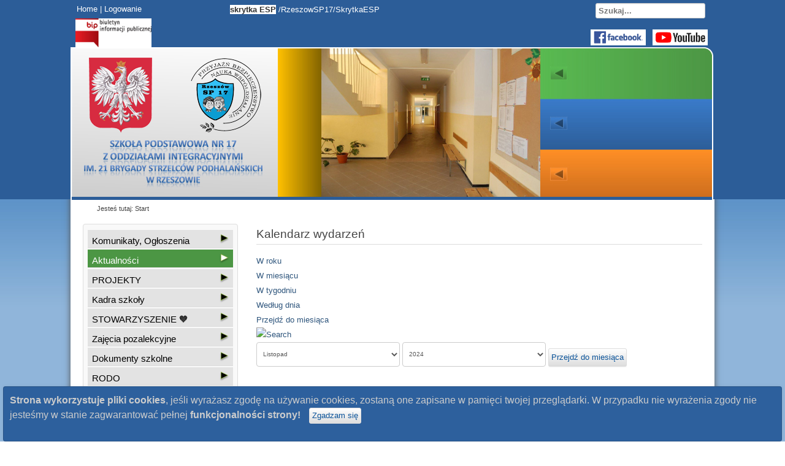

--- FILE ---
content_type: text/html; charset=utf-8
request_url: http://sp17.resman.pl/index.php/component/jevents/wydarzeniawdniu/2022/11/1/-?Itemid=1
body_size: 10969
content:
﻿<!DOCTYPE html>
<html lang="pl-pl" dir="ltr">
	<head>
		<meta name="viewport" content="width=device-width, initial-scale=1.0, maximum-scale=3.0, user-scalable=yes"/>
		<meta name="HandheldFriendly" content="true" />
		<meta name="apple-mobile-web-app-capable" content="YES" />
		<script src="http://code.jquery.com/jquery-1.9.1.js"></script>
		<meta charset="utf-8" />
	<base href="http://sp17.resman.pl/index.php/component/jevents/wydarzeniawdniu/2022/11/1/-" />
	<meta name="keywords" content="przedszkole, szkoła, podstawowa, rzeszów, bulwarowa, owoce, sp17, przetargi, ogłoszenia, bulwary, logopeda, konkursy" />
	<meta name="robots" content="noindex,nofollow" />
	<meta name="description" content="Szkoła Podstawowa nr 17 w Rzeszowie" />
	<meta name="generator" content="Joomla! - Open Source Content Management" />
	<title>Szkoła Podstawowa nr 17 w Rzeszowie - Szkoła Podstawowa nr 17 w Rzeszowie</title>
	<link href="http://sp17.resman.pl/index.php?option=com_jevents&amp;task=modlatest.rss&amp;format=feed&amp;type=rss&amp;Itemid=1&amp;modid=0" rel="alternate" type="application/rss+xml" title="RSS 2.0" />
	<link href="http://sp17.resman.pl/index.php?option=com_jevents&amp;task=modlatest.rss&amp;format=feed&amp;type=atom&amp;Itemid=1&amp;modid=0" rel="alternate" type="application/atom+xml" title="Atom 1.0" />
	<link href="/templates/jerpik/favicon.ico" rel="shortcut icon" type="image/vnd.microsoft.icon" />
	<link href="http://sp17.resman.pl/index.php/component/search/?Itemid=1&amp;task=day.listevents&amp;year=2022&amp;month=11&amp;day=1&amp;format=opensearch" rel="search" title="Szukaj Szkoła Podstawowa nr 17 w Rzeszowie" type="application/opensearchdescription+xml" />
	<link href="/media/com_jevents/css/bootstrap.css" rel="stylesheet" />
	<link href="/media/com_jevents/css/bootstrap-responsive.css" rel="stylesheet" />
	<link href="/media/com_jevents/lib_jevmodal/css/jevmodal.css" rel="stylesheet" />
	<link href="/components/com_jevents/assets/css/eventsadmin.css?v=3.6.77" rel="stylesheet" />
	<link href="/components/com_jevents/views/flat/assets/css/events_css.css?v=3.6.77" rel="stylesheet" />
	<link href="/components/com_jevents/assets/css/jevcustom.css?v=3.6.77" rel="stylesheet" />
	<link href="/media/plg_system_jcemediabox/css/jcemediabox.min.css?8aff1a0a822f1fd4a34a34e5adf5d86b" rel="stylesheet" />
	<link href="/media/com_jce/site/css/content.min.css?badb4208be409b1335b815dde676300e" rel="stylesheet" />
	<link href="/templates/system/css/system.css" rel="stylesheet" />
	<link href="/templates/jerpik/css/position.css" rel="stylesheet" media="screen" />
	<link href="/templates/jerpik/css/layout.css" rel="stylesheet" media="screen" />
	<link href="/templates/jerpik/css/print.css" rel="stylesheet" media="print" />
	<link href="/templates/jerpik/css/general.css" rel="stylesheet" media="screen" />
	<link href="/templates/jerpik/css/personal.css" rel="stylesheet" media="screen" />
	<link href="/components/com_jevents/views/flat/assets/css/modstyle.css?v=3.6.77" rel="stylesheet" />
	<link href="/modules/mod_vvisit_counter/mvc.css" rel="stylesheet" />
	<link href="/modules/mod_ariimageslider/mod_ariimageslider/js/themes/nivo-slider.css" rel="stylesheet" />
	<link href="/modules/mod_ariimageslider/mod_ariimageslider/js/themes/default/style.css" rel="stylesheet" />
	<style>
div.cookieWarning {
  z-index: 1000;
  background-color: #fff;
  border-radius: 4px;
  padding: 20px;
  border: 1px solid rgba(0, 0, 0, 0.15);
  box-shadow: 0px 0px 6px rgba(0, 0, 0, 0.05);
  left: 5px;
  right: 5px;
  background-color: #2D609D;
  color: #cccccc;
  position: fixed;
  padding: 10px;
  bottom: 0;
}

div.cookieConfirm {
  display: inline-block;
  width: 150px;
  margin-left: 10px;
}#ais_88_wrapper,#ais_88{width:642px;height:249px;}
	</style>
	<script type="application/json" class="joomla-script-options new">{"csrf.token":"51a0d79a53b95aa308406421d862c780","system.paths":{"root":"","base":""},"joomla.jtext":{"TPL_JERPIK_ALTOPEN":"jest otwarty","TPL_JERPIK_ALTCLOSE":"jest zamkni\u0119ty","TPL_JERPIK_TEXTRIGHTOPEN":"Otw\u00f3rz informacje","TPL_JERPIK_TEXTRIGHTCLOSE":"Zamknij informacje","TPL_JERPIK_FONTSIZE":"Rozmiar tekstu","TPL_JERPIK_BIGGER":"Zwi\u0119ksz","TPL_JERPIK_RESET":"Wyzeruj","TPL_JERPIK_SMALLER":"Zmniejsz","TPL_JERPIK_INCREASE_SIZE":"Zwi\u0119ksz rozmiar tekstu","TPL_JERPIK_REVERT_STYLES_TO_DEFAULT":"Przywr\u00f3\u0107 styl domy\u015blny","TPL_JERPIK_DECREASE_SIZE":"Zmniejsz rozmiar tekstu","TPL_JERPIK_OPENMENU":"Rozwi\u0144 menu","TPL_JERPIK_CLOSEMENU":"Zwi\u0144 menu"}}</script>
	<script src="/media/system/js/core.js?1760743633a8bcf84be409063fab9dd8"></script>
	<script src="/media/jui/js/jquery.min.js?1760743633a8bcf84be409063fab9dd8"></script>
	<script src="/media/jui/js/jquery-noconflict.js?1760743633a8bcf84be409063fab9dd8"></script>
	<script src="/media/jui/js/jquery-migrate.min.js?1760743633a8bcf84be409063fab9dd8"></script>
	<script src="/components/com_jevents/assets/js/jQnc.js?v=3.6.77"></script>
	<script src="/media/jui/js/bootstrap.min.js?1760743633a8bcf84be409063fab9dd8"></script>
	<script src="/media/com_jevents/lib_jevmodal/js/jevmodal.js"></script>
	<script src="/components/com_jevents/assets/js/view_detailJQ.js?v=3.6.77"></script>
	<script src="/media/plg_system_jcemediabox/js/jcemediabox.min.js?8aff1a0a822f1fd4a34a34e5adf5d86b"></script>
	<script src="/media/system/js/mootools-core.js?1760743633a8bcf84be409063fab9dd8"></script>
	<script src="/media/system/js/mootools-more.js?1760743633a8bcf84be409063fab9dd8"></script>
	<script src="/templates/jerpik/javascript/md_stylechanger.js"></script>
	<script src="/templates/jerpik/javascript/hide.js"></script>
	<script src="/templates/jerpik/javascript/respond.src.js"></script>
	<script src="/templates/jerpik/javascript/template.js"></script>
	<script src="/templates/jerpik/javascript/slide.js"></script>
	<script src="/modules/mod_jevents_cal/tmpl/default/assets/js/calnav.js?v=3.6.77"></script>
	<!--[if lt IE 9]><script src="/media/system/js/html5fallback.js?1760743633a8bcf84be409063fab9dd8"></script><![endif]-->
	<script src="/modules/mod_ariimageslider/mod_ariimageslider/js/jquery.nivo.slider.js"></script>
	<script>

							var jnplOnready = function(handler) {
							    if(document && document.readyState==="complete") return handler();
							    if(window.addEventListener) window.addEventListener("DOMContentLoaded",handler,false);
							    else if(window.attachEvent && window==window.top) { if(_readyQueue.push(handler)==1) _readyIEtop(); }
							    else if(window.attachEvent) window.attachEvent("onload",handler);
							};
							var resetCookies = function () {
								 var cookies = document.cookie.split(";");
								 for (var i = 0; i < cookies.length; i++) {
								    document.cookie = cookies[i].split("=")[0] + "=;expires=Thu, 01 Jan 1970 00:00:00 GMT";
								 }
							 };
							 setTimeout( function() { jnplOnready( resetCookies ); }, 10 );
					     function jevPopover(selector, container) {
	var uikitoptions = {"title":"","pos":"top","delay":150,"delayHide":200,"offset":20,"animation":"uk-animation-fade","duration":100,"cls":"uk-active uk-card uk-card-default uk-padding-remove  uk-background-default","clsPos":"uk-tooltip","mode":"hover,focus","container":"#jevents_body"}; 
	var bsoptions = {"animation":false,"html":true,"placement":"top","selector":false,"title":"","trigger":"hover focus","content":"","delay":{"show":150,"hide":150},"container":"#jevents_body","mouseonly":false};
	uikitoptions.container = container;
	bsoptions.container = container;
	
	if (bsoptions.mouseonly && 'ontouchstart' in document.documentElement) {
		return;
	}
	if (jQuery(selector).length){
		try {
			ys_setuppopover(selector, uikitoptions);
		}
		catch (e) {
			if ('bootstrap' != "uikit"  || typeof UIkit == 'undefined' ) {
			// Do not use this for YooTheme Pro templates otherwise you get strange behaviour!
				if (jQuery(selector).popover )
				{	
					// set data-title and data-content if not set or empty		
					var hoveritems = document.querySelectorAll(selector);
					hoveritems.forEach(function (hoveritem) {
						var title = hoveritem.getAttribute('data-original-title') || hoveritem.getAttribute('title')  || '';
						var body = hoveritem.getAttribute('data-original-content') || hoveritem.getAttribute('data-content') || '';
						if (body == '')
						{
							//hoveritem.setAttribute('data-original-content', 'hello kitty!');
							//hoveritem.setAttribute('data-content', 'hello kitty!');
						}
					});
					jQuery(selector).popover(bsoptions);
				}
				else 
				{
					if ('bootstrap' != "uikit")
					{
						alert("problem with popovers!  Failed to load Bootstrap popovers");
					}
					else 
					{
						alert("problem with popovers! Failed to load UIkit popovers");
					}
				}
			}
			else 
			{
				// Fall back to native uikit
				var hoveritems = document.querySelectorAll(selector);
				hoveritems.forEach(function (hoveritem) {
					var title = hoveritem.getAttribute('data-yspoptitle') || hoveritem.getAttribute('data-original-title') || hoveritem.getAttribute('title');
					var body = hoveritem.getAttribute('data-yspopcontent') || hoveritem.getAttribute('data-content') || hoveritem.getAttribute('data-bs-content') || '';
					var options = hoveritem.getAttribute('data-yspopoptions') || uikitoptions;
					if (typeof options == 'string') {
						options = JSON.parse(options);
					}
					/*
					var phtml = '<div class="uk-card uk-card-default uk-padding-remove uk-background-default" style="width:max-content;border-top-left-radius: 5px;border-top-right-radius: 5px;">' +
					(title != '' ? '<div class="uk-text-emphasis">' + title + '</div>' : '') +
					(body != '' ? '<div class="uk-card-body uk-text-secondary uk-padding-small" style="width:max-content">' + body + '</div>' : '') +
					'</div>';
					*/						
					var phtml = '' +
					(title != '' ? title.replace("jevtt_title", "uk-card-title uk-text-emphasis uk-padding-small").replace(/color:#(.*);/,'color:#$1!important;')  : '') +
					(body != '' ?  body.replace("jevtt_text", "uk-card-body uk-padding-small uk-text-secondary  uk-background-default")  : '') +
					'';
					options.title = phtml;
					
					if (hoveritem.hasAttribute('title')) {
						hoveritem.removeAttribute('title');
					}
					
					UIkit.tooltip(hoveritem, options);
				});
			}	
		}
	}
}
document.addEventListener('DOMContentLoaded', function()
{
	try {
		jevPopover('.hasjevtip', '#jevents_body');
	}
	catch (e) 
	{
	}
});
(function($) {
	if (typeof $.fn.popover == 'undefined')
	{
		// bootstrap popovers not used or loaded
		return;
	}

    var oldHide = $.fn.popover.Constructor.prototype.hide || false;

    $.fn.popover.Constructor.prototype.hide = function() {
		var bootstrap5 = false;
		var bootstrap4 = false;
		try {
	        var testClass = window.bootstrap.Tooltip || window.bootstrap.Modal;
	        var bsVersion = testClass.VERSION.substr(0,1);

		    bootstrap5 = bsVersion >= 5;
		    bootstrap4 = bsVersion >= 4 && !bootstrap5;
		} catch (e) {
		}
        var bootstrap3 = window.jQuery && (typeof jQuery().emulateTransitionEnd == 'function');
        // Bootstrap  3+         
        if (this.config || bootstrap4 || bootstrap3 || bootstrap5)
        {
            //- This is not needed for recent versions of Bootstrap 4
            /*
	        if (this.config.container == '#jevents_body' && this.config.trigger.indexOf('hover') >=0) {
	            var that = this;
	            // try again after what would have been the delay
	            setTimeout(function() {
	                return that.hide.call(that, arguments);
	            }, that.config.delay.hide);
	            return;
	        }
	        */
        }
        // Earlier Bootstraps 
        else
        {
	        if (this.options.container == '#jevents_body' && this.options.trigger.indexOf('hover') >=0  && this.tip().is(':hover')) {
	            var that = this;
	            // try again after what would have been the delay
	            setTimeout(function() {
	                try {
	                    return that.hide.call(that, arguments);
	                }
	                catch (e) 
	                {
	                }
	            }, that.options.delay.hide);
	            return;
	        }
        }
        if ( oldHide )
        {
            oldHide.call(this, arguments);
        }
    };

})(jQuery);jQuery(document).ready(function(){WfMediabox.init({"base":"\/","theme":"standard","width":"","height":"","lightbox":0,"shadowbox":0,"icons":1,"overlay":1,"overlay_opacity":0.8,"overlay_color":"#000000","transition_speed":500,"close":2,"scrolling":"fixed","labels":{"close":"PLG_SYSTEM_JCEMEDIABOX_LABEL_CLOSE","next":"PLG_SYSTEM_JCEMEDIABOX_LABEL_NEXT","previous":"PLG_SYSTEM_JCEMEDIABOX_LABEL_PREVIOUS","cancel":"PLG_SYSTEM_JCEMEDIABOX_LABEL_CANCEL","numbers":"PLG_SYSTEM_JCEMEDIABOX_LABEL_NUMBERS","numbers_count":"PLG_SYSTEM_JCEMEDIABOX_LABEL_NUMBERS_COUNT","download":"PLG_SYSTEM_JCEMEDIABOX_LABEL_DOWNLOAD"},"swipe":true});});
	var big        = '72%';
	var small      = '53%';
	var bildauf    = '/templates/jerpik/images/plus.png';
	var bildzu     = '/templates/jerpik/images/minus.png';
	var rightopen  = 'Otwórz informacje';
	var rightclose = 'Zamknij informacje';
	var altopen    = 'jest otwarty';
	var altclose   = 'jest zamknięty';
function setupSpecificNavigation()
{
	setupMiniCalTouchInteractions("#flatcal_minical", false);
}function setupSpecificNavigation()
{
	setupMiniCalTouchInteractions("#flatcal_minical", false);
}jQuery(window).load(function() { var $ = window.jQueryNivoSlider || jQuery; var opts = {"controlNav":false,"keyboardNav":false,"stopOnEnd":true,"directionNav":false,"directionNavHide":false}; $("#ais_88").nivoSlider(opts); });
	</script>
	<!--[if lte IE 6]>
<link rel="stylesheet" href="http://sp17.resman.pl/components/com_jevents/views/flat/assets/css/ie6.css" />
<![endif]-->
	<!--[if IE]><link rel="stylesheet" href="/modules/mod_ariimageslider/mod_ariimageslider/js/themes/nivo-slider.ie.css" type="text/css" /><![endif]-->
	<!--[if lt IE 7]><link rel="stylesheet" href="/modules/mod_ariimageslider/mod_ariimageslider/js/themes/default/style.ie6.css" type="text/css" /><![endif]-->
	<!--[if IE]><link rel="stylesheet" href="/modules/mod_ariimageslider/mod_ariimageslider/js/themes/default/style.ie.css" type="text/css" /><![endif]-->

		<!--[if IE 7]><link href="/templates/jerpik/css/ie7only.css" rel="stylesheet" /><![endif]-->
		<!--[if lt IE 9]><script src="/media/jui/js/html5.js"></script><![endif]-->
		<script>
function goBack() {
    window.history.back();
}
</script>
	</head>
	<body id="shadow"><div class="cookieWarning"><b>Strona wykorzystuje pliki cookies</b>, jeśli wyrażasz zgodę na używanie cookies, zostaną one zapisane w pamięci twojej przeglądarki. W przypadku nie wyrażenia zgody nie jesteśmy w stanie zagwarantować pełnej <b>funkcjonalności strony!</b>
<div class="cookieConfirm"><form action="http://sp17.resman.pl/index.php/component/jevents/wydarzeniawdniu/2022/11/1/-" method="post"><button type="submit" class="btn btn-mini">Zgadzam się</button><input type="hidden" name="cookieOn" value="1"/></form></div>
</div> 
<div class="header-top">


</div>
			<div id="all">
			<div id="back">
							
											<header id="header">
																		
					<div id="baner">	
<div class="baner"><div id="ais_88_wrapper" class="ari-image-slider-wrapper ari-image-slider-loading ari-is-theme-default">
	<div id="ais_88" class="ari-image-slider nivoSlider">
					<img src="/baner/baner.jpg" alt="" title="<span class=nivo><span class=t>Rozwijamy kompetencje kluczowe uczniów</span><span class=t1>Wyrównujemy szanse edukacyjne</span><span class=t2>Proponujemy bogatą ofertę zajęć pozalekcyjnych</span></span>" class="imageslider-item" width="642" height="249" />
							<img src="/baner/baner1.jpg" alt="" title="<span class=nivo><span class=t>Rozwijamy kompetencje kluczowe uczniów</span><span class=t1>Wyrównujemy szanse edukacyjne</span><span class=t2>Proponujemy bogatą ofertę zajęć pozalekcyjnych</span></span>" class="imageslider-item" width="642" height="249" style="display:none" />
							<img src="/baner/baner2.jpg" alt="" title="<span class=nivo><span class=t>Rozwijamy kompetencje kluczowe uczniów</span><span class=t1>Wyrównujemy szanse edukacyjne</span><span class=t2>Proponujemy bogatą ofertę zajęć pozalekcyjnych</span></span>" class="imageslider-item" width="642" height="249" style="display:none" />
							<img src="/baner/baner3.jpg" alt="" title="<span class=nivo><span class=t>Rozwijamy kompetencje kluczowe uczniów</span><span class=t1>Wyrównujemy szanse edukacyjne</span><span class=t2>Proponujemy bogatą ofertę zajęć pozalekcyjnych</span></span>" class="imageslider-item" width="642" height="249" style="display:none" />
							<img src="/baner/baner4.jpg" alt="" title="<span class=nivo><span class=t>Rozwijamy kompetencje kluczowe uczniów</span><span class=t1>Wyrównujemy szanse edukacyjne</span><span class=t2>Proponujemy bogatą ofertę zajęć pozalekcyjnych</span></span>" class="imageslider-item" width="642" height="249" style="display:none" />
				
	</div>
	</div></div>
<div class="headerobject"></div>
<div class="godlo"></div>
<div class="logo"></div>	
</div><!-- end logoheader -->
<div id="strap">			
<div class="onstrap strap_left">

<div class="custom"  >
	<p><span style="color: #ffffff;"> <a href="/index.php">Home </a>| <a href="/administrator/">Logowanie</a></span></p>
<div class="goraprzerwa"><a href="https://bip.erzeszow.pl/pl/154-szkola-podstawowa-nr-17-z-oddzialami-integracyjnymi.html" target="_blank" rel="noopener noreferrer" class="50lat" style="font-size: 11px;" title="Sp 17 w Rzeszowie"><img src="/images/logo_bip.jpg" alt="logo bip" width="124" height="47" class="50lat" style="margin: -2px;" /></a><span style="font-size: 12.16px;"></span></div></div>

</div>
<div class="onstrap strap_center">

<div class="custom"  >
	<p><span style="margin: 0px; padding: 0px; border: 0px; outline: 0px; vertical-align: baseline; background: transparent; font-size: 10pt; font-family: arial, helvetica, sans-serif; color: #ffffff;"><span style="background-color: #ffffff; color: #333333;"><strong style="margin: 0px; padding: 0px; border: 0px; outline: 0px; vertical-align: baseline; background: transparent;"><span style="margin: 0px; padding: 0px; border: 0px; outline: 0px; vertical-align: baseline; background-image: initial; background-position: initial; background-size: initial; background-repeat: initial; background-attachment: initial; background-origin: initial; background-clip: initial;">skrytka ESP</span></strong></span>&nbsp;/RzeszowSP17/SkrytkaESP</span></p>
<div><span style="margin: 0px; padding: 0px; border: 0px; outline: 0px; vertical-align: baseline; background: transparent; font-size: 10pt; font-family: arial, helvetica, sans-serif;"><span style="margin: 0px; padding: 0px; border: 0px; outline: 0px; vertical-align: baseline; background: transparent; color: #2d2d2d;"></span></span></div></div>
</div>
</div>
					<ul class="skiplinks">
						<li><a href="#main" class="u2">Skocz do głównej treści strony</a></li>
						<li><a href="#nav" class="u2">Skocz do menu nawigacyjnego i logowania</a></li>
											</ul>
					<h2 class="unseen">Nawigacja i wyszukiwanie</h2>
					<h3 class="unseen">Nawigacja</h3>
					
					<div id="line">
						
						<h3 class="unseen">Szukaj</h3>
						<div class="search">
	<form action="/index.php/component/jevents/kalendarzmiesiaca/2026/01/-" method="post" class="form-inline" role="search">
		<label for="mod-search-searchword90" class="element-invisible">Szukaj ...</label> <input name="searchword" id="mod-search-searchword90" maxlength="200"  class="inputbox search-query input-medium" type="search" placeholder="Szukaj..." />		<input type="hidden" name="task" value="search" />
		<input type="hidden" name="option" value="com_search" />
		<input type="hidden" name="Itemid" value="1" />
	</form>
</div>


<div class="custom"  >
	<div id="icony_media">
<div class="fb4">
<p style="text-align: right;">&nbsp;&nbsp;</p>
<a href="https://www.facebook.com/SP17Rzeszow" target="_blank" rel="noopener noreferrer"><img src="/images/icony/fb-ikonka.png" alt="fb ikonka" width="90" height="26" style="display: block; margin-left: auto; margin-right: auto;" /></a></div>
<div class="yt"><a href="https://www.youtube.com/channel/UCgG5eP46I5fevfdygGdBumg/featured" target="_blank" rel="noopener noreferrer" title="szkolny kanał YT"><img src="/images/icony/yt1.png" alt="yt" width="90" height="26" style="vertical-align: top; margin-right: 50px;" /></a></div>
</div></div>

					</div> <!-- end line -->
				</header><!-- end header -->
				<div id="contentarea">
					<div id="breadcrumbs">
						
<div class = "breadcrumbs">
<span class="showHere">Jesteś tutaj: </span><span>Start</span></div>

					</div>

											<nav class="left1 leftbigger" id="nav">
									<div class="moduletable_menu">
				<ul class="nav menu mod-list">
<li class="item-169"><a href="/index.php/ogloszenia" >Komunikaty, Ogłoszenia</a></li><li class="item-101 default current active"><a href="/index.php" >Aktualności</a></li><li class="item-251"><a href="/index.php/zdalne-nauczanie" >PROJEKTY</a></li><li class="item-170"><a href="/index.php/kadra-szkoly" >Kadra szkoły</a></li><li class="item-172"><a href="/index.php/plan-lekcji" >STOWARZYSZENIE 🧡</a></li><li class="item-248"><a href="/index.php/zajecia-pozalekcyjne-w-roku-szkolnym-2019-2020" >Zajęcia pozalekcyjne </a></li><li class="item-171"><a href="/index.php/dokumenty-szkolne" >Dokumenty szkolne</a></li><li class="item-173"><a href="/index.php/zajecia-pozalekcyjne" >RODO</a></li><li class="item-291"><a href="/index.php/twoje-dane-twoje-sprawa" >„Twoje dane -Twoja sprawa”</a></li><li class="item-174"><a href="/index.php/informacje-dla-rodzicow" >Informacje dla rodziców</a></li><li class="item-175"><a href="/index.php/rada-rodzicow" >Rada Rodziców</a></li><li class="item-176"><a href="/index.php/osiagniecia-uczniow" >Osiągnięcia uczniów</a></li><li class="item-183"><a href="/index.php/numery-telefonow" >Konkursy dla uczniów</a></li><li class="item-278"><a href="/index.php/edukacja-wczesnoszkolna" >Edukacja Wczesnoszkolna</a></li><li class="item-179"><a href="/index.php/swietlica-szkolna" >Świetlica szkolna</a></li><li class="item-180"><a href="/index.php/punkt-przedszkolny" >Oddział przedszkolny</a></li><li class="item-177"><a href="/index.php/kacik-pedagoga" >Kącik pedagoga i psychologa</a></li><li class="item-178"><a href="/index.php/kacik-logopedyczny" >Kącik logopedyczny</a></li><li class="item-354"><a href="/index.php/stolowka" >STOŁÓWKA</a></li><li class="item-367"><a href="/index.php/2022-03-15-17-13-42" >Інформація для біженців</a></li><li class="item-181"><a href="/index.php/fotokronika" >Fotokronika</a></li><li class="item-186"><a href="/index.php/50-lat-sp-17-w-rzeszowie" >50 lat SP 17 w Rzeszowie</a></li><li class="item-185"><a href="/index.php/przyjaciele-szkoly" >Przyjaciele szkoły</a></li><li class="item-184"><a href="/index.php/przetargi" >Regulaminy, Przetargi</a></li><li class="item-182"><a href="/index.php/kontakt" >KONTAKT</a></li><li class="item-187"><a href="/index.php/archiwum" >Archiwum</a></li><li class="item-316"><a href="/index.php/deklaracja-dostepnosci" >Deklaracja Dostępności</a></li></ul>
</div>
			<div class="moduletable vmenu">
				

<div class="custom vmenu"  >
	<h3>Uonet +</h3>
<p><a href="https://portal.vulcan.net.pl/jst/rzeszowprojekt/rejestr.aspx" target="_blank" rel="noopener noreferrer" title="Zaloguj do Dziennika Elektronicznego"><img src="/images/uonet_plus.png" alt="uonet plus" style="display: block; margin-left: auto; margin-right: auto;" /></a></p>
<p style="text-align: center;"><a href="https://adfslight.resman.pl/LoginPage.aspx?ReturnUrl=/?wa=wsignin1.0&amp;wtrealm=https%3a%2f%2fcufs.resman.pl%2frzeszow%2fAccount%2fLogOn&amp;wctx=rm%3d0%26id%3dADFS%26ru%3d%252frzeszow%252fFS%252fLS%253fwa%253dwsignin1.0%2526wtrealm%253dhttps%25253a%25252f%25252fuonetplus.resman.pl%25252frzeszow%25252fLoginEndpoint.aspx%2526wctx%253dhttps%25253a%25252f%25252fuonetplus.resman.pl%25252frzeszow%25252fLoginEndpoint.aspx&amp;wct=2015-10-14T17%3a47%3a00Z&amp;wa=wsignin1.0&amp;wtrealm=https://cufs.resman.pl/rzeszow/Account/LogOn&amp;wctx=rm=0&amp;id=ADFS&amp;ru=%2frzeszow%2fFS%2fLS%3fwa%3dwsignin1.0%26wtrealm%3dhttps%253a%252f%252fuonetplus.resman.pl%252frzeszow%252fLoginEndpoint.aspx%26wctx%3dhttps%253a%252f%252fuonetplus.resman.pl%252frzeszow%252fLoginEndpoint.aspx&amp;wct=2015-10-14T17:47:00Z" target="_blank" rel="noopener" style="text-decoration: none !important;" title="Zaloguj do Dziennika Elektronicznego"><span style="color: #ce0303;"><span style="color: #ce0303;">Logowanie do Dziennika Elektronicznego</span> </span></a></p></div>
</div>
			<div class="moduletable vmenu">
				

<div class="custom vmenu"  >
	<p></p>
<p><a href="https://edu.erzeszow.pl/o365Web" target="_blank" rel="noopener noreferrer" title="Office 365"><img src="/images/office-365-logo-opis--230x87.png" alt="office 365 logo opis 230x87" style="display: block; margin-left: auto; margin-right: auto;" /></a></p></div>
</div>
			<div class="moduletable vmenu">
				

<div class="custom vmenu"  >
	<h3>Nabory 2025</h3>
<p style="text-align: center;"><a href="https://naborp-kandydat.vulcan.net.pl/rzeszowprojekt/Candidates/Add" target="_blank" rel="noopener" title="Nabór do przedszkola"><img src="/images/nabor/przed_nabor17.png" alt="przed nabor17" width="200" height="66" /></a></p>
<p><a href="https://naborsp-kandydat.vulcan.net.pl/rzeszowprojekt/Candidates/Add" target="_blank" rel="noopener" title="Nabór do szkoły"><img src="/images/nabor/szk_nabor17.png" alt="szk nabor17" width="200" height="66" style="display: block; margin-left: auto; margin-right: auto;" /></a></p></div>
</div>
			<div class="moduletable menuk">
				<div style="margin:0px;padding:0px;border-width:0px;"><span id='testspan102' style='display:none'></span>

<div id="flatcal_minical">
	<table width="165px" cellspacing="1" cellpadding="0" border="0" align="center" class="flatcal_main_t">
		<tr>
			<td style="vertical-align: top;">

				<table style="width:100%;" cellspacing="0" cellpadding="2" border="0" class="flatcal_navbar">
					<tr>
						<td class="link_prev">
							<img border="0" title="Poprzedni miesiąc" alt="Poprzedni miesiąc" class="mod_events_link" src="/components/com_jevents/views/flat/assets/images/mini_arrowleft.gif" onmousedown="callNavigation('http://sp17.resman.pl/index.php?option=com_jevents&amp;task=modcal.ajax&amp;day=1&amp;month=12&amp;year=2025&amp;modid=102&amp;tmpl=component');" ontouchstart="callNavigation('http://sp17.resman.pl/index.php?option=com_jevents&amp;task=modcal.ajax&amp;day=1&amp;month=12&amp;year=2025&amp;modid=102&amp;tmpl=component');" />
                		</td>
		                <td class="flatcal_month_label">
							<a href="/index.php/component/jevents/kalendarzmiesiaca/2026/1/-?Itemid=101" style = "text-decoration:none;color:inherit;">Styczeń 2026</a>
		                </td>
						<td class="link_next">
		                    <img border="0" title="Następny miesiąc" alt="Następny miesiąc" class="mod_events_link" src="/components/com_jevents/views/flat/assets/images/mini_arrowright.gif" onmousedown="callNavigation('http://sp17.resman.pl/index.php?option=com_jevents&amp;task=modcal.ajax&amp;day=1&amp;month=2&amp;year=2026&amp;modid=102&amp;tmpl=component');"  ontouchstart="callNavigation('http://sp17.resman.pl/index.php?option=com_jevents&amp;task=modcal.ajax&amp;day=1&amp;month=2&amp;year=2026&amp;modid=102&amp;tmpl=component');" />
                		</td>
					</tr>
				</table><table style="width:100%; " class="flatcal_weekdays"><tr>
<td  class='flatcal_weekdays'>P</td>
<td  class='flatcal_weekdays'>W</td>
<td  class='flatcal_weekdays'>Ś</td>
<td  class='flatcal_weekdays'>C</td>
<td  class='flatcal_weekdays'>Pt</td>
<td  class='flatcal_weekdays'><span class="saturday">S</span></td>
<td  class='flatcal_weekdays'><span class="sunday">N</span></td>
</tr>
<tr style='height:auto;'>
<td class='flatcal_othermonth'/>
<td class='flatcal_othermonth'/>
<td class='flatcal_othermonth'/>
<td class='flatcal_daycell'>
<a href="/index.php/component/jevents/wydarzeniawdniu/2026/1/1/-?Itemid=101" class = "flatcal_daylink" title = "Przejdź do kalendarza - bieżący dzień">1</a></td>
<td class='flatcal_daycell'>
<a href="/index.php/component/jevents/wydarzeniawdniu/2026/1/2/-?Itemid=101" class = "flatcal_daylink" title = "Przejdź do kalendarza - bieżący dzień">2</a></td>
<td class='flatcal_daycell'>
<a href="/index.php/component/jevents/wydarzeniawdniu/2026/1/3/-?Itemid=101" class = "flatcal_daylink" title = "Przejdź do kalendarza - bieżący dzień">3</a></td>
<td class='flatcal_sundaycell'>
<a href="/index.php/component/jevents/wydarzeniawdniu/2026/1/4/-?Itemid=101" class = "flatcal_sundaylink" title = "Przejdź do kalendarza - bieżący dzień">4</a></td>
</tr>
<tr style='height:auto;'>
<td class='flatcal_daycell'>
<a href="/index.php/component/jevents/wydarzeniawdniu/2026/1/5/-?Itemid=101" class = "flatcal_daylink" title = "Przejdź do kalendarza - bieżący dzień">5</a></td>
<td class='flatcal_daycell'>
<a href="/index.php/component/jevents/wydarzeniawdniu/2026/1/6/-?Itemid=101" class = "flatcal_daylink" title = "Przejdź do kalendarza - bieżący dzień">6</a></td>
<td class='flatcal_daycell'>
<a href="/index.php/component/jevents/wydarzeniawdniu/2026/1/7/-?Itemid=101" class = "flatcal_daylink" title = "Przejdź do kalendarza - bieżący dzień">7</a></td>
<td class='flatcal_daycell'>
<a href="/index.php/component/jevents/wydarzeniawdniu/2026/1/8/-?Itemid=101" class = "flatcal_daylink" title = "Przejdź do kalendarza - bieżący dzień">8</a></td>
<td class='flatcal_daycell'>
<a href="/index.php/component/jevents/wydarzeniawdniu/2026/1/9/-?Itemid=101" class = "flatcal_daylink" title = "Przejdź do kalendarza - bieżący dzień">9</a></td>
<td class='flatcal_daycell'>
<a href="/index.php/component/jevents/wydarzeniawdniu/2026/1/10/-?Itemid=101" class = "flatcal_daylink" title = "Przejdź do kalendarza - bieżący dzień">10</a></td>
<td class='flatcal_sundaycell'>
<a href="/index.php/component/jevents/wydarzeniawdniu/2026/1/11/-?Itemid=101" class = "flatcal_sundaylink" title = "Przejdź do kalendarza - bieżący dzień">11</a></td>
</tr>
<tr style='height:auto;'>
<td class='flatcal_daycell'>
<a href="/index.php/component/jevents/wydarzeniawdniu/2026/1/12/-?Itemid=101" class = "flatcal_daylink" title = "Przejdź do kalendarza - bieżący dzień">12</a></td>
<td class='flatcal_daycell'>
<a href="/index.php/component/jevents/wydarzeniawdniu/2026/1/13/-?Itemid=101" class = "flatcal_daylink" title = "Przejdź do kalendarza - bieżący dzień">13</a></td>
<td class='flatcal_daycell'>
<a href="/index.php/component/jevents/wydarzeniawdniu/2026/1/14/-?Itemid=101" class = "flatcal_daylink" title = "Przejdź do kalendarza - bieżący dzień">14</a></td>
<td class='flatcal_daycell'>
<a href="/index.php/component/jevents/wydarzeniawdniu/2026/1/15/-?Itemid=101" class = "flatcal_daylink" title = "Przejdź do kalendarza - bieżący dzień">15</a></td>
<td class='flatcal_daycell'>
<a href="/index.php/component/jevents/wydarzeniawdniu/2026/1/16/-?Itemid=101" class = "flatcal_daylink" title = "Przejdź do kalendarza - bieżący dzień">16</a></td>
<td class='flatcal_daycell'>
<a href="/index.php/component/jevents/wydarzeniawdniu/2026/1/17/-?Itemid=101" class = "flatcal_daylink" title = "Przejdź do kalendarza - bieżący dzień">17</a></td>
<td class='flatcal_sundaycell'>
<a href="/index.php/component/jevents/wydarzeniawdniu/2026/1/18/-?Itemid=101" class = "flatcal_sundaylink" title = "Przejdź do kalendarza - bieżący dzień">18</a></td>
</tr>
<tr style='height:auto;'>
<td class='flatcal_todaycell'>
<a href="/index.php/component/jevents/wydarzeniawdniu/2026/1/19/-?Itemid=101" class = "flatcal_daylink" title = "Przejdź do kalendarza - bieżący dzień">19</a></td>
<td class='flatcal_daycell'>
<a href="/index.php/component/jevents/wydarzeniawdniu/2026/1/20/-?Itemid=101" class = "flatcal_daylink" title = "Przejdź do kalendarza - bieżący dzień">20</a></td>
<td class='flatcal_daycell'>
<a href="/index.php/component/jevents/wydarzeniawdniu/2026/1/21/-?Itemid=101" class = "flatcal_daylink" title = "Przejdź do kalendarza - bieżący dzień">21</a></td>
<td class='flatcal_daycell'>
<a href="/index.php/component/jevents/wydarzeniawdniu/2026/1/22/-?Itemid=101" class = "flatcal_daylink" title = "Przejdź do kalendarza - bieżący dzień">22</a></td>
<td class='flatcal_daycell'>
<a href="/index.php/component/jevents/wydarzeniawdniu/2026/1/23/-?Itemid=101" class = "flatcal_daylink" title = "Przejdź do kalendarza - bieżący dzień">23</a></td>
<td class='flatcal_daycell'>
<a href="/index.php/component/jevents/wydarzeniawdniu/2026/1/24/-?Itemid=101" class = "flatcal_daylink" title = "Przejdź do kalendarza - bieżący dzień">24</a></td>
<td class='flatcal_sundaycell'>
<a href="/index.php/component/jevents/wydarzeniawdniu/2026/1/25/-?Itemid=101" class = "flatcal_sundaylink" title = "Przejdź do kalendarza - bieżący dzień">25</a></td>
</tr>
<tr style='height:auto;'>
<td class='flatcal_daycell'>
<a href="/index.php/component/jevents/wydarzeniawdniu/2026/1/26/-?Itemid=101" class = "flatcal_daylink" title = "Przejdź do kalendarza - bieżący dzień">26</a></td>
<td class='flatcal_daycell'>
<a href="/index.php/component/jevents/wydarzeniawdniu/2026/1/27/-?Itemid=101" class = "flatcal_daylink" title = "Przejdź do kalendarza - bieżący dzień">27</a></td>
<td class='flatcal_daycell'>
<a href="/index.php/component/jevents/wydarzeniawdniu/2026/1/28/-?Itemid=101" class = "flatcal_daylink" title = "Przejdź do kalendarza - bieżący dzień">28</a></td>
<td class='flatcal_daycell'>
<a href="/index.php/component/jevents/wydarzeniawdniu/2026/1/29/-?Itemid=101" class = "flatcal_daylink" title = "Przejdź do kalendarza - bieżący dzień">29</a></td>
<td class='flatcal_daycell'>
<a href="/index.php/component/jevents/wydarzeniawdniu/2026/1/30/-?Itemid=101" class = "flatcal_daylink" title = "Przejdź do kalendarza - bieżący dzień">30</a></td>
<td class='flatcal_daycell'>
<a href="/index.php/component/jevents/wydarzeniawdniu/2026/1/31/-?Itemid=101" class = "flatcal_daylink" title = "Przejdź do kalendarza - bieżący dzień">31</a></td>
<td class='flatcal_othermonth'/>
</tr>
</table>
</td></tr><tr class='full_cal_link'><td> </td></tr></table></div>
<script style='text/javascript'>xyz=1;linkprevious = 'http://sp17.resman.pl/index.php?option=com_jevents&amp;task=modcal.ajax&amp;day=1&amp;month=12&amp;year=2025&amp;modid=102&amp;tmpl=component';
linknext = 'http://sp17.resman.pl/index.php?option=com_jevents&amp;task=modcal.ajax&amp;day=1&amp;month=2&amp;year=2026&amp;modid=102&amp;tmpl=component';
zyx=1;</script></div></div>
			<div class="moduletable">
				<div class="mvc_main"><div style="text-align: center;" class="mvc_pre">Licznik</div><div style="text-align: center;" class="mvc_digitCounter"><img class="mvc_digitCounterImg" src="/modules/mod_vvisit_counter/images/blue/4.gif" alt="4" title="4"/><img class="mvc_digitCounterImg" src="/modules/mod_vvisit_counter/images/blue/0.gif" alt="0" title="0"/><img class="mvc_digitCounterImg" src="/modules/mod_vvisit_counter/images/blue/6.gif" alt="6" title="6"/><img class="mvc_digitCounterImg" src="/modules/mod_vvisit_counter/images/blue/6.gif" alt="6" title="6"/><img class="mvc_digitCounterImg" src="/modules/mod_vvisit_counter/images/blue/5.gif" alt="5" title="5"/><img class="mvc_digitCounterImg" src="/modules/mod_vvisit_counter/images/blue/1.gif" alt="1" title="1"/><img class="mvc_digitCounterImg" src="/modules/mod_vvisit_counter/images/blue/1.gif" alt="1" title="1"/></div></div><!-- Mod_VVisit_Counter :  http://www.mmajunke.de/ --></div>
	
							
							
						</nav><!-- end navi -->
					
										<div id="wrapper2" >
						<div id="main">
							
								<div id="system-message-container">
			</div>
	
								<!-- Event Calendar and Lists Powered by JEvents //-->
		<div id="jevents">
	<div class="contentpaneopen jeventpage     jevbootstrap" id="jevents_header">
							<h2 class="contentheading">Kalendarz wydarzeń</h2>
				</div>
	<div class="jev_clear"></div>
	<div class="contentpaneopen  jeventpage   jevbootstrap" id="jevents_body">
	<div class='jev_pretoolbar'></div>				<div class="new-navigation">
			<div class="nav-items">
									<div id="nav-year" >
						<a href="/index.php/component/jevents/wydarzeniawroku/2022/-?Itemid=1"
						   title="W roku">
							W roku</a>
					</div>
													<div id="nav-month">
						<a href="/index.php/component/jevents/kalendarzmiesiaca/2022/11/-?Itemid=1"
						   title="W miesiącu">                            W miesiącu</a>
					</div>
													<div id="nav-week">
						<a href="/index.php/component/jevents/wydarzeniawtygodniu/2022/10/31/-?Itemid=1"
						   title="W tygodniu">
							W tygodniu</a>
					</div>
													<div id="nav-today" class="active">
						<a href="/index.php/component/jevents/wydarzeniawdniu/2026/1/19/-?Itemid=1"
						   title="Według dnia">
							Według dnia</a>
					</div>
															<div id="nav-jumpto">
			<a href="#"
			   onclick="if (jevjq('#jumpto').hasClass('jev_none')) {jevjq('#jumpto').removeClass('jev_none');} else {jevjq('#jumpto').addClass('jev_none')}return false;"
			   title="Przejdź do miesiąca">
				Przejdź do miesiąca			</a>
		</div>
																						</div>
							<div id="nav-search">
					<a href="/index.php/component/jevents/search_form/-?Itemid=1"
					   title="Szukaj">
						<img src="http://sp17.resman.pl/components/com_jevents/views/flat/assets/images/icon-search.gif" alt="Search"/>
					</a>
				</div>
								<div id="jumpto"  class="jev_none">
			<form name="BarNav" action="/index.php/component/jevents/kalendarzmiesiaca/2026/01/-" method="get">
				<input type="hidden" name="option" value="com_jevents" />
				<input type="hidden" name="task" value="month.calendar" />
				<input type="hidden" name="catids" value=""/><select id="month" name="month" style="font-size:10px;">
	<option value="01">Styczeń</option>
	<option value="02">Luty</option>
	<option value="03">Marzec</option>
	<option value="04">Kwiecień</option>
	<option value="05">Maj</option>
	<option value="06">Czerwiec</option>
	<option value="07">Lipiec</option>
	<option value="08">Sierpień</option>
	<option value="09">Wrzesień</option>
	<option value="10">Październik</option>
	<option value="11" selected="selected">Listopad</option>
	<option value="12">Grudzień</option>
</select>
<select id="year" name="year" style="font-size:10px;">
	<option value="2024">2024</option>
	<option value="2025">2025</option>
	<option value="2026">2026</option>
	<option value="2027">2027</option>
	<option value="2028">2028</option>
	<option value="2029">2029</option>
	<option value="2030">2030</option>
	<option value="2031">2031</option>
</select>
				<button onclick="submit(this.form)">Przejdź do miesiąca</button>
				<input type="hidden" name="Itemid" value="1" />
			</form>
		</div>
		

		</div>
		
<div class="jev_toprow">
	<!-- <div class="jev_header">
		  <h2 class="gsl-h2">Widok dnia</h2>
		  <div class="today" >Wtorek 01 Listopad 2022</div>
		</div> -->
	<div class="jev_header2">
		<div class="previousmonth">
					</div>
		<div class="currentmonth">
			Wtorek 01 Listopad 2022		</div>
		<div class="nextmonth">
					</div>

	</div>
</div>
<div id='jev_maincal' class='jev_listview'>
	<div class="jev_listrow">

		<div class="list_no_e">
Nie znaleziono żadnych wydarzeń</div>
	</div>
	<div class="jev_clear"></div>
</div>
	</div>
	</div>
	

						</div><!-- end main -->
					</div><!-- end wrapper -->

					
					
					<div class="wrap"></div>
					
					<div class="loga">
						

<div class="custom"  >
	<p style="padding-left: 30px; text-align: left;">&nbsp;<a href="https://uodo.gov.pl/pl/527/2562" target="_blank" rel="noopener noreferrer"><img src="/images/TDTS_logo.png" alt="TDTS logo" width="127" height="132" style="float: left;" /></a>&nbsp; &nbsp; &nbsp; &nbsp; &nbsp; &nbsp; &nbsp;&nbsp;<a href="/images/SPZ_Certyfikat.jpeg" target="_blank" rel="noopener noreferrer"><img src="/images/stories/promocja_zdrowia.jpg" alt="promocja_zdrowia" width="127" height="128" style="vertical-align: top; border-width: 0px; border-style: none; margin-right: 20px; margin-left: 20px;" title="Promocja zdrowia" />&nbsp; &nbsp; &nbsp;&nbsp;</a><a href="https://asystentspe.pl/" target="_blank" rel="noopener noreferrer"><img src="/images/ASPE_logo.jpg" alt="ASPE_logo.jpg" width="208" height="118" /></a><img src="/images/stories/tekst_efs1.jpg" alt="tekst_efs1" width="311" height="104" style="margin-top: 7px; margin-bottom: 7px; vertical-align: top; float: right;" /><img src="/images/stories/euro_efs2.jpg" alt="euro_efs2" width="173" height="60" style="float: right;" /><span style="font-size: 12.16px; text-align: center;">&nbsp;&nbsp;</span><span style="font-size: 12.16px; text-align: center;"><span style="font-size: 12.16px; text-align: center; outline-color: black; margin-right: auto;"><span style="font-size: 12.16px; outline-color: black; margin-right: auto;"><span style="font-size: 12.16px; outline-color: black; margin-right: auto;"><span style="font-size: 12.16px; outline-color: black; margin-right: auto; margin-left: auto;"><span style="font-size: 12.16px; outline-color: black; margin-right: auto; margin-left: auto;"><span style="font-size: 12.16px; text-align: center; outline-color: black; margin-right: auto;"><span style="font-size: 12.16px; outline-color: black; margin-right: auto;"><span style="font-size: 12.16px; outline-color: black; margin-right: auto;"><span style="font-size: 12.16px; outline-color: black; margin-right: auto; margin-left: auto;"><span style="font-size: 12.16px; outline-color: black; margin-right: auto; margin-left: auto;"><span style="font-size: 12.16px; text-align: center; outline-color: black; margin-right: auto;"><span style="font-size: 12.16px; outline-color: black; margin-right: auto;"><span style="font-size: 12.16px; outline-color: black; margin-right: auto;"><span style="font-size: 12.16px; outline-color: black; margin-right: auto; margin-left: auto;"><span style="font-size: 12.16px; outline-color: black; margin-right: auto; margin-left: auto;"><span style="font-size: 12.16px; text-align: center; outline-color: black; margin-right: auto;"><span style="font-size: 12.16px; outline-color: black; margin-right: auto;"><span style="font-size: 12.16px; outline-color: black; margin-right: auto;"><span style="font-size: 12.16px; outline-color: black; margin-right: auto; margin-left: auto;"><span style="font-size: 12.16px; outline-color: black; margin-right: auto; margin-left: auto;"><span style="font-size: 12.16px; text-align: center; outline-color: black; margin-right: auto;"><span style="font-size: 12.16px; outline-color: black; margin-right: auto;"><span style="font-size: 12.16px; outline-color: black; margin-right: auto;"><span style="font-size: 12.16px; outline-color: black; margin-right: auto; margin-left: auto;"><span style="font-size: 12.16px; outline-color: black; margin-right: auto; margin-left: auto;">&nbsp; &nbsp; &nbsp;</span></span></span></span></span></span></span></span></span></span></span></span></span></span></span></span></span></span></span></span></span></span></span></span></span></span></p>
<p><a href="https://www.gov.pl/web/laboratoria/o-programie2" target="_blank" rel="noopener noreferrer"><img src="/images/LP_IX_2022.jpg" alt="LP IX 2022" width="230" height="97" style="font-size: 12.16px; text-align: center; float: right;" /></a></p>
<p style="text-align: justify;"><a href="https://www.szkolneblogi.pl/blogi/szkola-podstawowa-nr-17-w-rzeszowie/" target="_blank" rel="noopener noreferrer"><img src="/images/logo_SzBlogi.png" alt="logo_SzBlogi.png" width="251" height="43" style="font-size: 12.16px; text-align: center; float: left;" /></a></p>
<p style="text-align: center;"><img src="/images/logo-szkola-bez-przemocy.jpg" alt="logo szkola bez przemocy" width="156" height="99" style="display: block; margin-left: auto; margin-right: auto;" /></p></div>

					</div>
				</div> <!-- end contentarea -->
			</div><!-- back -->
		</div><!-- all -->

		<div id="footer-outer">
							<div id="footer-inner" >

									<div id="bottom">
						<div class="box box1"> 		<div class="moduletable">
				

<div class="custom"  >
	<ul>
<li><span style="color: #ffffff; background-color: #304ea6;"><a href="/index.php/2-artykuly/59-linki-do-strona-klasowych" style="color: #ffffff; background-color: #304ea6;">Linki do stron klasowych</a></span></li>
<li><span style="color: #ffffff;"><a href="/index.php/2-artykuly/60-wazne-i-przydatne-linki" style="color: #ffffff;">Ważne i przydatne linki</a><span></span></span></li>
</ul></div>
</div>
	</div>
						<div class="box box2"> 		<div class="moduletable">
				

<div class="custom"  >
	<p><span style="color: #ffffff;"><a href="http://www.strona@sp17.resman.pl" target="_blank" rel="noopener" style="color: #ffffff;"><span style="text-decoration: underline;"><span></span></span></a><a href="mailto:strona@sp17.resman.pl" target="_blank" style="color: #ffffff;"><span style="text-decoration: underline;"><span>Adres do kontaktu </span></span></a></span></p>
<p><span style="color: #ffffff;"><a href="mailto:strona@sp17.resman.pl" target="_blank" style="color: #ffffff;"><span style="text-decoration: underline;"><span>w sprawie strony internetowej</span></span></a></span></p>
<p>&nbsp;</p></div>
</div>
	</div>
						<div class="box box3"> 		<div class="moduletable">
				

<div class="custom"  >
	<p>Kontakt:</p>
<p>Szkoła Podstawowa Nr 17 z Oddziałami Integracyjnymi</p>
<p>im. 21 Brygady Strzelców Podhalańskich w Rzeszowie</p>
<p>ul. Bulwarowa 3, 35-051 Rzeszów</p>
<p>tel. 17 748 24 80; e-mail: <a href="mailto:sp17rzeszow@interia.pl">sekretariat@sp17.resman.pl</a></p></div>
</div>
	</div>
					</div>

				</div>
			
			<div id="footer-sub">
				<footer id="footer">
					

<div class="custom"  >
	<p style="text-align: right;">Copyright &copy; 2017 Szkoła Podstawowa nr 17 w Rzeszowie.</p></div>

				</footer><!-- end footer -->
			</div>
		</div>
		
	</body>
</html>


--- FILE ---
content_type: text/css
request_url: http://sp17.resman.pl/templates/jerpik/css/layout.css
body_size: 6759
content:
/**
 * @author  ( Angie Radtke  )
 * @package Joomla
 * @subpackage Accessible-Template-Beez
 * @copyright Copyright (C) 2005 - 2016 Open Source Matters. All rights reserved.
 * @license GNU/GPL, see LICENSE.php
 * Joomla! is free software. This version may have been modified pursuant to the
 * GNU General Public License, and as distributed it includes or is derivative
 * of works licensed under the GNU General Public License or other free or open
 * source software licenses. See COPYRIGHT.php for copyright notices and
 * details.
	/* Typography =================================================== */
body#shadow {
	font-family: arial,sans-serif
}
.header-top
{
position:absolute;
   margin: 0 auto;
   width:100%;
   height: 325px;
  top: 0;
  left:0;
  right: 0;
   margin-bottom: 0px;
background-color: #2C5D98;
}
#strap {
  position:absolute;
  margin: 0 auto;
max-width: 1050px;
  left:0%;
  right:0%;
   margin-top: 0;
  top:0;
  bottom: 0;
  width:100%;
  height: 45px !important;
}

.onstrap {
  display: block;
  width: 100%;
  float: left;
  margin-left: 0%;
  margin-right: 0%;
   margin-top: 0px;
  overflow: hidden;
  overflow: visible;
  color:red;
   top: 0px;
    height: 45px;
	font-size: 0.9em
}
.strap_left {
position:absolute;
 color: red !important;
   margin-top: 5px;
  float: left;
  left: 10px;
   width: 200px;
   width: 55%;
    height: 45px;
    }
.strap_left p, .strap_center p {
margin: 7px auto;
}
	
.strap_center {
display: block;
color: white;
margin-top: 5px ;
left: 260px;
margin-left: 260px;
 float: left;
     width: 55%;
	  height: 45px;
}
.strap_right {

display: block;
 color: red !important;
   margin-top: 0px;
  float: left;
   width: 200px;
 left: 720px;
  width: 25%;
  }
 

.strap a,
.strap_center a,
.strap_left a,
.strap_left a.link,
.strap_right a,
.strap  a:link ,
.strap_eft a:link,
.strap_center a:link,
.strap_right a:link
{
color: #fff !important;
text-decoration: none !important;
 
}
.strap  a:hover,
.strap_left  a:hover,
.strap_center  a:hover, 
.strap_right  a:hover,
.strap a.hover,
.strap_left  a.hover,
.strap_center  a.hover,
.strap_right  a.hover
{
color: #fff;
 }
.strap_pauza
{
size: 2px;
}
#baner {
margin: 0 auto;
}

.baner
{
   margin: 0 auto;
   position:relative;
 width: 649px;
   height: 247px;
 left: 406px;
   margin-bottom: 0;
float:left;
 top:0px;
}
.headerobject
{
   display: block;
  position:relative;
   top:0px;
   width: 1050px;
   height: 249px;
   background-image: url('../images/header_lewy.jpg');
 background-repeat: no-repeat;
}
.headerobject_full
{
   display: block;
  position:relative;
   top:0px;
   width: 1050px;
   height: 249px;
   background-image: url('../images/baner_full.jpg');
 background-repeat: no-repeat;
}

.godlo
{
   display: block;
   position: absolute;
   top: 100px;
 width: 120px;
   height: 249px;
   left: 30px;
   margin-left: 0;
 background-image: url('../images/godlo.png');
background-repeat: no-repeat;
}
/* end godlo */


/* begin Logo */
.logo
{
   display: block;
   position: absolute;
   top: 100px;
 width: 150px;
   height: 249px;
   left: 195px;
   margin-left: 0;
 background-image: url('../images/logo.png');
background-repeat: no-repeat;
}


body h1,body h2,body h3,body h4,body h5,body h6 {
	margin: 0;
	font-family: inherit;
	font-weight: normal;
	color: inherit;
	text-rendering: optimizelegibility;
	word-wrap: break-word;
}

body h1 {
	margin-bottom: 0.75em;
	font-size: 3.0em;
	line-height: 1.2;
	color: #394D60;
}

body h2 {
	margin-bottom: 0.75em;
	font-size: 1.5em;
	line-height: 1.2;
	padding: 5px 0
}

body h3 {
	margin-bottom: 1em;
	font-size: 1.4em;
	line-height: 1.3;
	padding-bottom: 5px
}

body h4 {
	margin-bottom: 1.5em;
	font-size: 1.2em;
	line-height: 1.25;
}

body h5 {
	font-size: 1.1em;
	margin-bottom: 1.5em;
}

body p,body ol,body ul,body dl,body address {
	margin-bottom: 1.5em;
	font-size: 1.1em;
	line-height: 1.5em;
	word-wrap: break-word;
}

small {
	font-size: 0.9em;
}

body ul,body ol {
	margin: 0 0 1.5em 12px;
	padding: 0 0 0 12px;
}

body li ul,body li ol {
	margin: 0;
}


ul.categories-module
{ padding:0; margin:0}


blockquote {
	margin: 0 0 1.5em -24px;
	padding-left: 24px;
	border-left: 2px solid #c7ced6;
	font-style: normal;
}

q {
	quotes: none;
}



cite {
	font-style: normal;
}

abbr[title] {
	border-bottom: 1px dotted #c7ced6;
	cursor: help;
}

b,strong {
	font-weight: bold;
}

dfn {
	font-style: italic;
}

ins {
	text-decoration: none;
}

mark {
	font-style: italic;
	font-weight: bold;
}

pre,code,kbd,samp {
	line-height: 1.5em;
}

pre {
	white-space: pre-wrap;
	}

sub,sup {
	position: relative;
	line-height: 0;
}

sup {
	top: -0.5em;
}

sub {
	bottom: -0.25em;
}

table {
	width: 100%;
	max-width: 100%;
	margin-bottom: 1.5em;
	border-collapse: collapse;
	border-spacing: 0;
	background-color: transparent;
	font-size: 1em
}

table th,table td {
	padding: 8px;
	vertical-align: top;
	border-top: 1px solid #ddd;
	line-height: 1.5em;
	text-align: left;
}

table th {
	font-weight: bold;
	border: 0
}

table thead th {
	vertical-align: bottom;
}

table  tr:first-child th,table tr:first-child td,table thead:first-child tr:first-child th,table thead:first-child tr:first-child td
	{
	border-top: 0;
}

table tbody+tbody {
	border-top: 2px solid #8c9bab;
}

table tbody tr td,table tbody tr th {
	-webkit-transition: background-color 0.25s 0 linear;
	-moz-transition: background-color 0.25s 0 linear;
	-ms-transition: background-color 0.25s 0 linear;
	-o-transition: background-color 0.25s 0 linear;
	transition: background-color 0.25s 0 linear;
}

/* links */
p.readmore a,  .mod-articles-category-readmore a {
	border: 1px solid #CCCCCC;
	border-radius: 3px;
	display: inline-block;
	text-decoration: none;
	margin-bottom: 9px;
	padding: 4px;
	line-height: 1.6em;
}
.btn1 {
	border: 1px solid #CCCCCC;
	border-radius: 3px;
	display: inline-block;
	text-decoration: none;
	margin-bottom: 9px;
	padding: 7px;
	line-height: 1.6em;
	font-size: 115%;
}
.btn1  a{
	text-decoration: none;
	padding: 5px 20px 5px 5px;
	line-height: 1.6em;
}
.btn1  a:hover{
	text-decoration: none;
	color:#fff;
}
/* +++++++++++++++++  forms general #######################  */
form {
	margin: 0 0 18px;
}

fieldset {
	border: solid 1px #ddd;
	margin: 10px 0;
	padding: 20px;
	border-radius: 5px
}

fieldset p {
	margin: 0;
	padding: 0;
}

legend {
	font-weight: bold;
	background: #fff;
	padding: 5px 10px
}

label,input,button,select,textarea {
	font-weight: normal;
}

label {
	color: #333333;
	margin-bottom: 5px;
	max-width: 90%
}

input,textarea,select,#advanced-search-toggle, input.search-query {
	border: 1px solid #CCCCCC;
	border-radius: 3px;
	display: inline-block;
	margin-bottom: 9px;
	padding: 4px;
}
.filter-search-lbl {display:inline}
.filter-search, .display-limit {float:left; margin-right:10px}
.button,button,.profile-edit a {
	border-radius: 3px;
	padding: 4px;
	line-height: 1.2em;
	text-decoration: none;
}

label input,label textarea,label select {
	display: block;
}

input[type="image"],input[type="checkbox"],input[type="radio"] {
	border-radius: 0;
	cursor: pointer;
	height: auto;
	line-height: normal;
	margin: 3px 0;
	padding: 0;
	width: auto;
}

input[type="button"],input[type="reset"],input[type="submit"] {
	height: auto;
	width: auto;
}

select {
	height: 28px;
	line-height: 28px;
	max-width:99%}

select {
	width: 220px;
}

select[multiple],select[size] {
	height: auto;
}

textarea {
	height: auto;
}

.radio,.checkbox {
	padding-left: 18px;
}

input[type="radio"],input[type="checkbox"] {
	display: inline;
	 margin-right : 10px;
	 border:none
}

input,textarea {
	-moz-transition: border 0.2s linear 0s, box-shadow 0.2s linear 0s;
	box-shadow: 0 1px 1px rgba(0, 0, 0, 0.075) inset;
}

input:focus,textarea:focus {
	box-shadow: 0 1px 1px rgba(0, 0, 0, 0.075) inset, 0 0 8px
		rgba(82, 168, 236, 0.6);
	outline: 0 none;
}

input[type="file"]:focus,input[type="radio"]:focus,input[type="checkbox"]:focus,select:focus
	{
	box-shadow: none;
	outline-offset: -2px;
}

/* +++++++++++++++++++++++  header searchbox +++++++++++++++++++++  */

#header form {
	overflow: hidden;
	float: right
}
#header form .search {display:inline}
#header input {
	font-weight: bold;
	float: left;
}

#header .inputbox {
	margin-right: 5px
}

/* ++++++++++++++++++++  search component +++++++++++++++++++++++ */

fieldset.word {
	border: 0;
	background: #fff;
	padding: 0
}

fieldset.phrases label,fieldset.only label {
	display: inline;
}

 :root *> fieldset.only label:before {
	background: #a7c7dc;
	background: -moz-linear-gradient(-45deg, #fefefe, #ddd);
	background: -webkit-linear-gradient(-45deg, #fefefe, #ddd);
	background: -o-linear-gradient(-45deg, #fefefe, #ddd);
	background: -ms-linear-gradient(-45deg, #fefefe, #ddd);
	background: linear-gradient(-45deg, #fefefe, #ddd);
	border: 1px solid #aaa;
	border-radius: 3px;
	box-shadow: 0 0 1px 1px #CCCCCC;
	height: 1em;
	margin: 0 4px 0 0;
	text-transform: uppercase;
	width: 1em;
	display: inline-block;
	margin-left: -40px;
	padding: 2px;
	line-height: 1em;
	text-indent: -50px;
}

input[type="checkbox"]:checked+label:before {
	content: "\2714";
	text-indent: 0;
	background: -moz-linear-gradient(-45deg, #fefefe, #0b70cd);
	background: -webkit-linear-gradient(-45deg, #fefefe, #0b70cd);
	background: -o-linear-gradient(-45deg, #fefefe, #0b70cd);
	background: -ms-linear-gradient(-45deg, #fefefe, #0b70cd);
	background: linear-gradient(-45deg, #fefefe, #0b70cd);
	border: 1px solid #0B70CD;
}

:root *> .phrases-box  label:before {
	background: #a7c7dc;
	background: -moz-linear-gradient(-45deg, #fefefe, #ccc);
	background: -webkit-linear-gradient(-45deg, #fefefe, #0b70cd);
	background: -o-linear-gradient(-45deg, #fefefe, #0b70cd);
	background: -ms-linear-gradient(-45deg, #fefefe, #0b70cd);
	background: linear-gradient(-45deg, #fefefe, #0b70cd);
	border: 1px solid #aaa;
	line-height: 1.3em;
	margin: 0 4px 0 0;
	text-transform: uppercase;
	width: 1.3em;
	display: inline-block;
	margin-left: -40px;
	-moz-border-radius: 12px;
	-webkit-border-radius: 12px;
	border-radius: 12px;
	text-indent: -40px;
	color: #fff;
	text-shadow: 0 10px 6px #fff;
}

/*
input[type="radio"]:checked + label:before {
	content: "\2022";
	text-indent: 6px;
	background: -moz-linear-gradient(-45deg, #fefefe, #0b70cd);
	background: -webkit-linear-gradient(-45deg, #fefefe, #0b70cd);
	background: -o-linear-gradient(-45deg, #fefefe, #0b70cd);
	background: -ms-linear-gradient(-45deg, #fefefe, #0b70cd);
	background: linear-gradient(-45deg, #fefefe, #0b70cd);
	color: #000;
	zoom:1;
	border: 1px solid #aaa;
}*/

.ordering-box {
	margin: 10px 0;
}

.search-results dt.result-title {
	padding: 15px 15px 0 5px;
	font-weight: bold;
}

.search-results dd {
	padding: 2px 15px 2px 5px
}

.search-results dd.result-text {
	padding: 10px 15px 10px 5px;
	line-height: 1.7em
}

.search-results dd.result-url {
	font-size: 90%;
	padding: 2px 15px 15px 5px;
}

.search-results dd.result-created {
	padding: 2px 15px 15px 5px
}

.search-results dd.result-category {
	padding: 10px 15px 5px 5px
}

/* Com_search break long titles & text */
dt.result-title {
	word-wrap: break-word;
}

dd.result-text {
	word-wrap: break-word;
}

.advanced-search-tip {
	background: #FEFDE2;
	border-radius: 3px;
	padding: 20px;
	border: solid 1px #ddd
}

.advanced-search-tip p {
	margin: 0
}

.advanced-search-tip .term {
	font-weight: bold;
	font-style: italic
}

.panel {
	border: solid 1px #ddd;
	margin-top: -1px;
}

#main  .panel h3 {
	margin: 0;
	padding: 0;
	background: #eee;
	border: 0;
	font-size: 1.0em
}

.panel h3 a {
	display: block;
	text-decoration: none;
	padding: 6px;
}

.pane-slider {
	border: solid 0;
	padding: 10px;
	margin: 0;
}


/* +++++++++++++++++++  Contact Form +++++++++++++++++++++++++++++++++ */


.panel .contact-form,.panel .contact-miscinfo {
	padding: 10px
}

.contact .panel .contact-form form,.contact .panel .contact-address {
	margin: 20px 0 0 0
}

textarea,.contact-form input[type="text"],.contact-form input[type="email"],.contact-form textarea
	{
	width: 80%;
	-moz-box-sizing: border-box;
	border: 1px solid #DDDDDD;
	color: #333333;
	overflow: auto;
	padding: 5px;
	vertical-align: top;
}

#jform_contact_email_copy-lbl,#jform_contact_email_copy {
	float: left;
	margin-right: 10px;
	border: 0
}

#jform_captcha {
	clear:both;
	padding-bottom:10px;
}

label#jform_captcha-lbl {
	clear: both;
  	position: relative;
  	float: left;
}

.contact-form .button {
	clear: left;
	float: left;
	margin: 20px 0
}

fieldset.filters {
	background: none;
	border: none;
	padding: 0
}

.contact-form,.contact-links,.contact-misc,.contact-image,.contact-contactinfo,.contact-address
	{
	margin: 20px 0
}

/* ++++++++++++++ loginmodule +++++++++++++++++++++++++++ */

#form-login-remember {
	overflow: hidden;
	margin-bottom: 10px
}

#form-login-remember label {
	display: inline;
	margin-left: 10px
}

#modlgn-remember {
	float: left
}

#login-form fieldset {
	background: #f5f5f5
}

#login-form input[type="text"], input[type="password"], input[type="submit"] {
	width: 100%;
	box-sizing: border-box
}

form ul {
	list-style-type: none;
	margin: 0;
	padding: 0
}

/* +++++++++++++++++++++++ pagenav +++++++++++++++++++++++  */
.pagenav {
	text-align: right
}

.pagenav ul {
	display: inline-block;
	*display: inline;
	/* IE7 inline-block hack */
	list-style-type: none;
	margin-left: 0;
	margin-bottom: 0;
}

.pagenav li {
	display: inline;
	margin: 0;
	padding: 0
}

.pagenav a,span.pagenav {
	padding: 0 14px;
	margin: 0;
	text-decoration: none;
	border: 1px solid #ddd;
	border-left: 0 solid #ddd;
	display: inline-block;
	line-height: 1.9em;
}

.pagenav li:first-child a,.pagination-start span {
	-webkit-border-radius: 3px 0 0 3px;
	-moz-border-radius: 3px 0 0 3px;
	border-radius: 3px 0 0 3px;
	border-left: solid 1px #ddd
}

.pagenav li:last-child a,.pagination-end span {
	-webkit-border-radius: 0 3px 3px 0;
	-moz-border-radius: 0 3px 3px 0;
	border-radius: 0 3px 3px 0;
}

.pagination ul {
	margin: 10px 10px 10px 0;
	padding: 0
}

.pagination li {
	display: inline;
}

.pagination a {
	padding: 0 14px;
	line-height: 2em;
	text-decoration: none;
	border: 1px solid #ddd;
	border-left: 0 solid #ddd;
	display: inline-block
}

.pagination .active a {
	cursor: default;
}

.pagination span,.pagination span  a:hover {
	cursor: default;
	padding: 0 14px;
	line-height: 2em;
}

.pagination li:first-child a {
	border-left-width: 1px;
	-webkit-border-radius: 3px 0 0 3px;
	-moz-border-radius: 3px 0 0 3px;
	border-radius: 3px 0 0 3px;
}

.pagination li:last-child a {
	-webkit-border-radius: 0 3px 3px 0;
	-moz-border-radius: 0 3px 3px 0;
	border-radius: 0 3px 3px 0;
}


/* +++++++++++++++++ Breadcrumbs  +++++++++++++++++++++++++++  */

.breadcrumbs,.article-info {
	padding: 7px;
	margin: 0 0 18px;
	list-style: none;
	-webkit-border-radius: 3px;
	-moz-border-radius: 3px;
	border-radius: 3px;
}

.breadcrumbs li {
	display: inline-block;
}

/* +++++++++++++++++ articleinfo /actions  +++++++++++++++++++++++++++  */

ul.actions {
	list-style-type: none;
	margin-left: 2px;
}
ul.actions a {
padding:0;
text-decoration: none !important;
background-color: none!important;
background: none!important;
}
ul.actions  li {
	display: inline;
	margin-left: 2px;
	}

.article-info-term {
	display: none
}

.article-info {
	overflow: hidden;
	font-size: 0.9em
}

.article-info dd {
	float: left;
	padding: 0 5px;
	border-right: solid 1px #ccc
}

.article-info dd span {
	text-transform: none;
	display: inline-block;
	padding: 0 5px 0 0;
	margin: 0 10px 0 0;
}

.article-info dd.create {
	clear: left
}

/* ######################  header   ###################### */
#fontsize {
	padding: 0;
	margin: 0 20px 0 1px;
	text-align: right;
	margin-bottom: 0;
	float: none;
}

#fontsize h3 {
	padding-right: 0;
	font-weight: normal;
	display: inline;
	font-size: 1em;
	margin: 0
}

#fontsize p {
	margin: 0 0 0 2px;
	padding: 0;
	display: inline;
	font-size: 1em;
}

#fontsize p a {
	margin: 0 2px;
	display: inline;
	padding: 0 5px;
}

/* +++++++++++++++  menus ++++++++++++++++++++++++ */
#header ul.menu {
	padding: 0;
	width: auto;
	text-align: left;
	display: block;
	-webkit-border-radius: 4px 4px 0 0;
	-moz-border-radius: 4px 4px 0 0;
	border-radius: 4px 4px 0 0;
	margin: 0 10px
}

#header ul.menu li {
	display: inline;
	padding: 0;
	margin: 0;
}

#header ul.menu li a:link,#header ul.menu li a:visited,#header ul.menu li:last-child a
	{
	font-weight: bold;
	text-decoration: none;
	margin: 0;
	display: inline-block;
	padding: 12px 15px;
	position: relative;
	border-right: 1px solid #ddd;
	box-shadow: 1px 0 0 #f5f5f5;
}

#header ul.menu li:first-child a {
	border-radius: 4px 0 0 0;
	margin-left: -1px
}

.moduletable_menu {
	border: solid 1px #ddd;
	background: #f9f9f9;
	-webkit-border-radius: 4px;
	-moz-border-radius: 4px;
	border-radius: 4px;
	padding: 7px;
	margin-bottom: 20px;
	font-size: 13px;
}

ul.menu {
	margin: 0 0 1px 0;
	padding: 0;
}

ul.menu,ul.menu ul {
	list-style-type: none;
}

ul.menu a {
	display: block;
	margin: 0;
	text-decoration: none;
	padding: 5px 0;
	border-bottom: solid 1px #ddd;
}

ul.menu li:last-child a {
	border: 0;
	box-shadow: none
}

ul.menu ul {
	margin: 0;
	padding: 0
}

ul.menu ul a {
	padding-left: 20px
}

ul.menu ul ul a {
	padding-left: 30px
}

ul.menu ul ul ul a {
	padding-left: 40px
}

ul.menu ul ul ul ul a {
	padding-left: 45px
}

/* ++++++++++++++  content-module ++++++++++++++ */
.category-module {
	margin: 0;
	padding: 0
}

.category-module li {
	padding: 5px 0 5px 0;
	margin: 0;
	list-style-type: none
}

.category-module li h4 {
	margin-bottom: 0
}

.category-module span {
	display: block;
	font-size: 0.85em;
}

.category-module a span {
	display: inline
}

/* content */
.categories-list  .item-title  a {
	text-decoration: none;
	margin-bottom: 20px
}

.category-desc {
	margin: 20px 0
}

.category-desc img {
	float: left;
	margin: 0 20px 10px 0
}

.categories-list dt,.categories-list dd {
	display: inline
}

ul.latestnews li {
	word-wrap: break-word;
}

/* ++++++++++++++++++++++  Footer +++++++++++++++++++++++++ */
#footer-outer
{font-size:0.8em;
margin: 0;
padding: 0;
border: 0;
outline: 0;
vertical-align: baseline;
background: #2C5D98;

}
.box {
	text-align: left
}

.box ul {
	list-style-type: none
}

#bottom .newsfeed-item {
	padding: 0;
	margin-bottom: 10px
}

.box .moduletable_menu,.box .moduletable {
	margin: 10px
}

.box3 {
	padding-left: 10px
}

.box h3 {
	font-size: 1.3em;
	line-height: 1;
}

#footer {
	font-size: 0.9em
}

/*  ####################   Sliding modules  ################## */
.moduletable_js,.moduletable {
	margin-bottom: 20px;
}

.js_heading,.js_heading {
	position: relative;
	display: block;
	padding: 5px 10px;
	margin: 0;
	font-size: 1.40em;
	border-radius: 3px
}

h3.js_heading a {
	display: block;
	position: absolute;
	right: 0;
	top: 0;
	padding: 5px 5px 0 0;
	text-decoration: none;
	background: none
}

.module_content {
	padding: 10px;
	border: solid 1px #ddd;
	border-top: 0;
	border-radius: 0 0 3px 3px;
	margin-top: -1px
}

.no {
	font-size: 1px;
}

.slide {
	height: auto !important;
}

/*  +++++++++++++++++++++++++++++   Module Tabs / Pagebreak Tabs / Contact Tabs ++++++++++++++++ */
ul.tabs {
	margin: 0;
	padding: 0;
	overflow: hidden
}

dl.tabs dt,dl.tabs dd {
	margin: 0;
	padding: 7px 5px;
}

dl.tabs dt h3 {
	font-size: 1em;
	margin: 0;
	padding: 0
}

dl.tabs dt {
	position: relative;
	z-index: 1
}

ul.tabs li,dl.tabs dt {
	list-style-type: none;
	float: left;
	width: auto;
	padding: 0;
	display: block;
	margin: 0 3px 0 0;
	font-size: 1em;
}

ul.tabs li a:link,ul.tabs li a:visited,dl.tabs dt h3 a:link,dl.tabs dt h3 a:visited
	{
	text-decoration: none;
	padding: 7px 5px;
	margin: 0;
	display: block;
	font-size: 0.9em;
	font-weight: normal;
	border-radius: 5px 5px 0 0;
}

ul.tabs li a.linkopen:link,ul.tabs li a.linkopen:visited,dl.tabs dt.open  h3 a:link,dl.tabs dt.open  h3 a:visited
	{
	font-weight: bold;
}

.tabcontent,div.current {
	padding: 30px 20px;
	margin: -1px 0 0 0;
	border-radius: 0 3px 3px 3px;
	clear: left;
}

div.current {
	position: relative;
	z-index: 0;
	top: -1px
}

.tabcontent:focus {
	outline: none
}

.tabopen {
	display: block;
	margin-bottom: 20px;
	overflow: hidden
}

.tabclosed {
	display: none
}

.tabcontent ul {
	padding: 0
}

.tabcontent ul li {
	list-style-type: none
}

/* ++++++++++++++  image float style ++++++++++++++ */
.img-fulltext-left {
	float:left;
	margin-right: 20px;
	margin-bottom: 20px;
}

.img-intro-left {
	float: left;
	margin-right: 10px;
	margin-bottom: 10px;
}

.img-fulltext-right {
	float: right;
	margin-left: 20px;
	margin-bottom: 20px;
}

.img-intro-right {
	float: right;
	margin-left: 10px;
	margin-bottom: 10px;
}

.img-fulltext-none
{display:block;
	margin:10px 0
}

/* Correction for user profile date of birth calendar image */
#jform_profile_dob_img {
	background: url("../images/system/calendar.png") no-repeat scroll 0 0 transparent;
	cursor: pointer;
	height: 18px;
	margin: 0 3px;
	vertical-align: middle;
	width: 18px;
}
/* Smartsearch Calendar*/
#filter_date1_img,
#filter_date2_img {
	background: rgba(0, 0, 0, 0) url("../images/system/calendar.png") no-repeat scroll 0 0;
	cursor: pointer;
	height: 18px;
	margin-left: 3px;
	vertical-align: middle;
	width: 18px;
}
#search-results {
	clear: both;
}
#finder-filter-window {
	overflow: visible;
}
#searchForm .searchintro {
	padding: 0 0 0 250px;
}
.collapse {
	position: relative;
	height: 0;
	overflow: hidden;
	-webkit-transition: height .35s ease;
	-moz-transition: height .35s ease;
	-o-transition: height .35s ease;
	transition: height .35s ease;
}
.collapse.in {
	height: auto;
}
#finder-search .in.collapse {
	overflow: visible;
}
span.pathway
{
	display: block;
	margin: 0px 16px;
	height: 15px;
	line-height: 15px;
	overflow: hidden;
margin-top: 0px;
font-size: 10px;
}
span.pathway a
{
font-color: 36e3c26;
text-decoration: none;
}
.breadcrumbs
{
	display: block;
	margin: 0px 16px;
	height: 15px;
	line-height: 15px;
	overflow: hidden;
margin-top: 0px;
font-size: 11px;
}
.dalej  {
  text-align:right;
   margin-right: 20px;
 text-decoration: none ;
}
.linia {
border:1px dashed #E0947C;
border-width:1px 0 0 0;
width: 95%;
}
.linia1 {border-bottom: 1px dotted #e35e25;}

.menu
{
   max-width:1000px;
}
.menu 
{
   padding:0;
   color: #2C3B49;
   font-family: Arial, Helvetica, Sans-Serif;
    font-size: 15px;
}
.menu table,
.menu li, 
.menu a,
.menu a:link,
.menu a:visited,
.menu a:hover
{
   color: #2C3B49;
   font-family: Arial, Helvetica, Sans-Serif;
   font-size: 15px;
}
.menu a, .menu a:link
{
 font-size: 15px; 
color: #000000;
   text-decoration: none;
display:block;
	padding:  7px 7px;
	height: 15px;
	text-decoration: none;
	margin-left: 0px;
margin-top: 2px;
background-color: #E3E3E3;
background-image:  url('../images/strzalka_c.png');
background-repeat: no-repeat;
background-position:left;
}

.menu a, .menu a:link
{
background-position: 97% 7px;
}


.menu a:visited, .menu a.visited
{
   font-size: 15px;
	color: #000000;
	display:block;
	padding: 7px 7px;
	height: 15px;
	text-decoration: none;
	margin-top: 2px;
}

.menu a:active, .menu a.active
{
 	color: #ffffff;
	background-color: #4C9644;
   padding: 7px 7px;
	background-image: url('../images/background.png');
margin-top: 2px;
}

.menu ul li
{
   
background-image:  url('../images/strzalka_c.png');
background-repeat: no-repeat;
background-position:left;
}
.menu ul li
{
 
background-position: 97% 7px;
}


.menu ul {
	margin: 0;
	padding: 0;
	list-style: none;
margin-top: 2px;
}

.menu ul li.active a:link, .menu ul li.active a:visited {
text-align: left;
text-decoration: none;
background-image:  url('../images/strzalka_b.png');
background-repeat: no-repeat;
background-position:left;
}
.menu ul li.active a:link, .menu ul li.active a:visited {
background-position: 97% 7px;
}
ul.menu li.active a,ul.menu  li.active ul li.active a,ul.menu  li.active ul li.active  ul li.active a,ul.menu  li.active ul li.active  ul li.active ul li.active  a,ul.menu  li.active ul li.active  ul li.active ul li.active ul li.active a
	{
		font-weight: nomal;
	height: 15px;
background-color: #4C9644;
background-image:  url('../images/strzalka_b.png');
padding: 7px 7px 7px 7px;
}
ul.menu li:hover a,ul.menu  li:hover ul li:hover a,ul.menu  li:hover ul li:hover  ul li:hover a,ul.menu  li:hover ul li:hover  ul li:hover ul li:hover  a,ul.menu  li:hover ul li:hover  ul li:hover ul li:hover ul li:hover a
	{
	color: #fff;
	font-weight: normal;
	background-color: #FF8F26;
	background-image:  url('../images/strzalka_b.png');
	padding: 7px 7px 7px 7px;

}
.menu ul li a:hover {
background-position: 97% 7px;
}


.moduletable .vmenu {
    border: solid 1px #ddd;
    background: #f9f9f9;
    -webkit-border-radius: 4px;
    -moz-border-radius: 4px;
    border-radius: 4px;
    padding: 7px;
    margin-bottom: 20px;
    font-size: 13px;
}
.vmenu h3 {
  background:  url('../images/vmenublockheader.png');
  background-size: 4px;
    padding: 5px;
    margin-bottom: 12px;
    font-size: 16px;
	color: #fff;
	text-align: center;
	font-weight: bold;
	
}

.vmenu a, .vmenu a:link
{
 font-size: 15px; 
color: #fff;
   text-decoration: none;
display:block;
	text-decoration: none;
	margin-left: 0px;
	background: transparent;
}

ul.vmenu li.active a,ul.vmenu  li.active ul li.active a,ul.vmenu  li.active ul li.active  ul li.active a,ul.vmenu  li.active ul li.active  ul li.active ul li.active  a,ul.vmenu  li.active ul li.active  ul li.active ul li.active ul li.active a
	{
   color: #fff;
}

ul.vmenu li.hover a,ul.vmenu  li.hover ul li.hover a,ul.vmenu  li.hover ul li.hover  ul li.hover a,ul.vmenu  li.hover ul li.hover  ul li.hover ul li.hover  a,ul.vmenu  li.hover ul li.hover  ul li.hover ul li.hover ul li.hover a
	{
   color: #ffc;
   background-color: none !important;
}
.vmenuk h3 {
  background:  url('../images/vmenublockheader.png');
  background-size: 4px;
    padding: 5px;
    margin-bottom: 0px;
    font-size: 16px;
	color: #fff;
	text-align: center;
	font-weight: bold;
	}
	

.globalnews {
margin-top: 0px !important;
background-color: #f2f1e8 !important;
height: 250px;
margin-bottom: 100px !important;

}
.globalnews a,
.globalnews a:focus,
.globalnews a:active,
.globalnews a:hover
{
 color: #231F20;
 text-decoration: none;
}
.gn_header_1 {
font-size: 1.5em;
line-height: 1.2;
padding: 5px 0;
}
.gn_header_1  a:link{
text-decoration: none !important;}


.gn-title a:link {
	font-size: 14px;
color: #231F20 !important;
margin-left: 0px !important;
text-decoration:none;
 font-weight:bold;
}
.linia1 {
	border-bottom:1px solid #eeeeee;
	width: 95%;
}
.globalnews p{
font-size: 14px !important;
}

.btn_right {
float: right;
margin-left: 15%;
margin-top: 2%;
}
.br {
font-size: 2px;
}

.globalnews .btn a:link, .globalnews.btn a.link
{
float:right;
background: #e8e8e8;
  background-image: -webkit-linear-gradient(top, #e8e8e8, #e8e8e8);
  background-image: -moz-linear-gradient(top, #e8e8e8, #e8e8e8);
  background-image: -ms-linear-gradient(top, #e8e8e8, #e8e8e8);
  background-image: -o-linear-gradient(top, #e8e8e8, #e8e8e8);
  background-image: linear-gradient(to bottom, #e8e8e8, #e8e8e8);
  -webkit-border-radius: 2;
  -moz-border-radius: 2;
  border-radius: 2px;
  -webkit-box-shadow: 0px 3px 1px #8f2a26;
  -moz-box-shadow: 0px 3px 1px #8f2a26;
  box-shadow: 0px 3px 1px #8f2a26;
  font-family: Arial;
  color: #992d29 !important;
  font-size: 13px;
  padding: 1px 12px 1px 12px;
  text-decoration: none !important;
  width: 100px;
}
.globalnews .btn a:hover, .globalnews.btn a.hover
{
background: #992d29 !important;
  background-image: -webkit-linear-gradient(top, #d87271, #992d29);
  background-image: -moz-linear-gradient(top, #d87271, #992d29);
  background-image: -ms-linear-gradient(top, #d87271, #992d29);
  background-image: -o-linear-gradient(top, #d87271, #992d29);
  background-image: linear-gradient(to bottom, #d87271, #992d29);
  text-decoration: none !important;
   color: #ffffff !important;
}

.btn_right {
  background: #e8e8e8;
  background-image: -webkit-linear-gradient(top, #e8e8e8, #e8e8e8);
  background-image: -moz-linear-gradient(top, #e8e8e8, #e8e8e8);
  background-image: -ms-linear-gradient(top, #e8e8e8, #e8e8e8);
  background-image: -o-linear-gradient(top, #e8e8e8, #e8e8e8);
  background-image: linear-gradient(to bottom, #e8e8e8, #e8e8e8);
  -webkit-border-radius: 2;
  -moz-border-radius: 2;
  border-radius: 2px;
  -webkit-box-shadow: 0px 3px 1px #8f2a26;
  -moz-box-shadow: 0px 3px 1px #8f2a26;
  box-shadow: 0px 3px 1px #8f2a26;
  font-family: Arial;
  color: #992d29 !important;
  font-size: 13px;
  padding: 1px 12px 1px 12px;
  text-decoration: none !important;
}
.btn_right:hover {
background: #992d29 !important;
  background-image: -webkit-linear-gradient(top, #d87271, #992d29);
  background-image: -moz-linear-gradient(top, #d87271, #992d29);
  background-image: -ms-linear-gradient(top, #d87271, #992d29);
  background-image: -o-linear-gradient(top, #d87271, #992d29);
  background-image: linear-gradient(to bottom, #d87271, #992d29);
  text-decoration: none !important;
   color: #ffffff !important;
}
.btn_right a:link, .btn_right a.link
{
width: 150px;
}
.btn_right a:hover, .btn_right a.hover
{
color: #fff !important;
width: 150px;
}
.hasTooltip {

}

.box {
color: #ffffff;
background-color: #2C5D98;
background-repeat: repeat-y;
   background-attachment: fixed;
}

.box a.link,
.box a:link
{
color: #ffffff;
text-decoration: none;
}
.box a:hover,
.box a.hover,
{
color: #ffffff;

}
.box p {
margin-top: 5px !important;
line-height: 0.7;
}

.box1 ul li,
.box2 ul li,
.box3 ul li
{
     margin: 3px 0 0 20px;
   padding: 0 0 0 15px;
   background-image: url('../images/kierunek1.png');
   background-repeat: no-repeat;
   background-position: top left;
}

.box1 ul,
.box2 ul,
.box3 ul
{
	margin: 0;
	padding: 1px;
	list-style: none;
margin-top: 0px;
margin-left: 0px;
}
.counter, .pagination {
font-size: 12px;
}
.linia {
border:1px dashed #ededed;
border-width:1px 0 0 0;
width: 95%;
}
.moduletable.vmenu table , .moduletable.vmenu tr, .moduletable.vmenu td{
border: 0px !important;
}



.rozwin {
background-color: #f6f6f6;
border: #ededed;
padding: 5px;
width: 98%;
font-size: 17px;
}
.rozwin a{
text-decoration: none;
color: #555;
}
.doki {
font-size: 14px;
color: #555;
}
.roz{
text-decoration: none;
}
.list-author, .list-hits {
    display: none;
}

.display-limit {
    display: none;
    padding-bottom: 25px;
}
#icony_media {
display:block !important;
}
  

.fb4 {
  margin-right: -16% !important;
float:right !important;
 }
.yt {
   margin-right: -47% !important;
float:right !important;
  margin-top: 43px !important;
}
td, tr {
  border: solid 1px #ccc;}

.items-leading h2 {
  margin-top: 20px;
}



--- FILE ---
content_type: application/javascript
request_url: http://sp17.resman.pl/templates/jerpik/javascript/slide.js
body_size: 94
content:
function op(obj) {
x=document.getElementById(obj);
$(x).slideToggle( "slow" );
}
